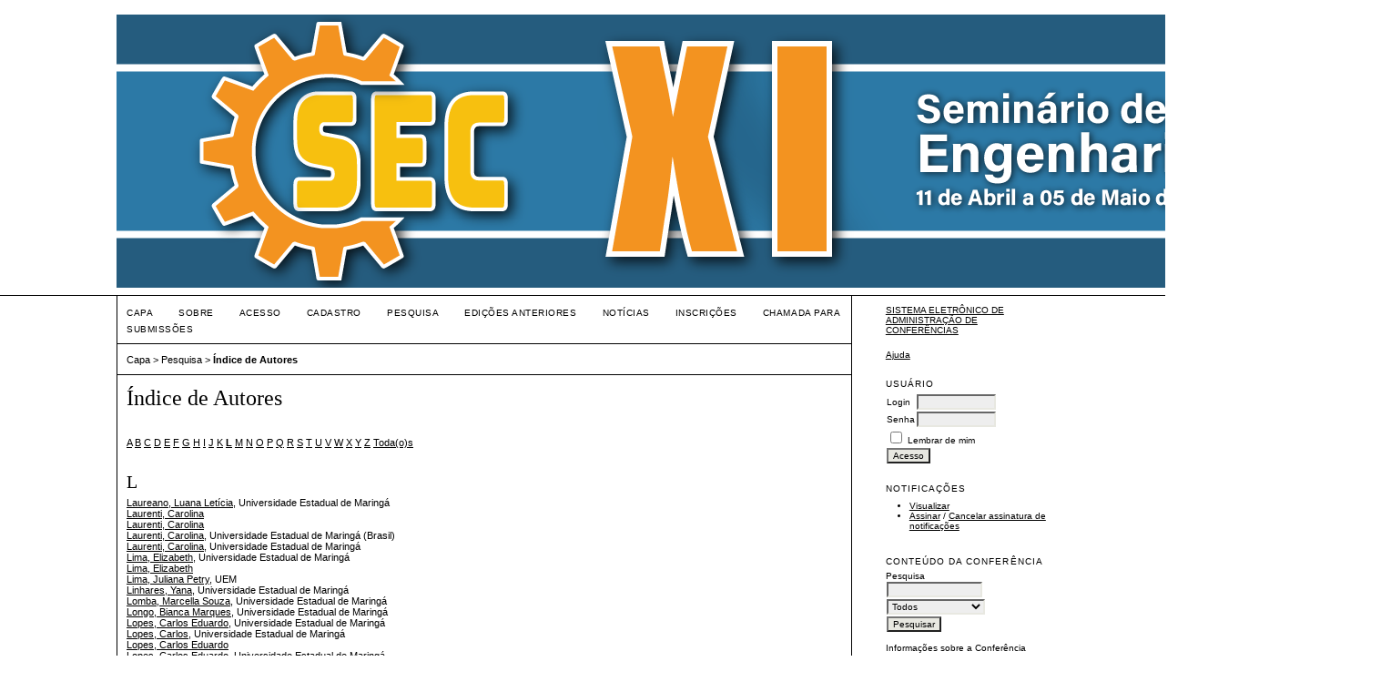

--- FILE ---
content_type: text/html; charset=utf-8
request_url: http://eventos.uem.br/index.php/sec/viisppp/search/authors?searchInitial=L
body_size: 15427
content:
<?xml version="1.0" encoding="UTF-8"?>
<!DOCTYPE html PUBLIC "-//W3C//DTD XHTML 1.0 Transitional//EN"
	"http://www.w3.org/TR/xhtml1/DTD/xhtml1-transitional.dtd">
<html xmlns="http://www.w3.org/1999/xhtml">
<head>
	<meta http-equiv="Content-Type" content="text/html; charset=utf-8" />
	<title>Índice de Autores</title>
	<meta name="description" content="XI Seminário de Engenharia Civil" />
	<meta name="keywords" content="XI SEC; XI Seminário de Engenharia Civil; XI Seminario de Engenharia Civil; SEC 2022" />
	<meta name="generator" content="Sistema Eletrônico de Administração de Conferências 2.3.6.0" />
	
		<link rel="stylesheet" href="http://eventos.uem.br/lib/pkp/styles/common.css" type="text/css" />
	<link rel="stylesheet" href="http://eventos.uem.br/styles/common.css" type="text/css" />
	
	<!-- Base Jquery -->
	<script src="http://www.google.com/jsapi"></script>
	<script>
		google.load("jquery", "1");
		google.load("jqueryui", "1");
	</script>
		<!-- Add javascript required for font sizer -->
	<script type="text/javascript" src="http://eventos.uem.br/lib/pkp/js/jquery.cookie.js"></script>	
	<script type="text/javascript" src="http://eventos.uem.br/lib/pkp/js/fontController.js" ></script>
	<script type="text/javascript">
		$(function(){
			fontSize("#sizer", "body", 9, 16, 32, "http://eventos.uem.br"); // Initialize the font sizer
		});
	</script>
	
	
	<link rel="stylesheet" href="http://eventos.uem.br/styles/sidebar.css" type="text/css" />		<link rel="stylesheet" href="http://eventos.uem.br/styles/rightSidebar.css" type="text/css" />	
			<link rel="stylesheet" href="http://eventos.uem.br/plugins/themes/vanilla/vanilla.css" type="text/css" />
			<link rel="stylesheet" href="http://eventos.uem.br/lib/pkp/styles/jqueryUi.css" type="text/css" />
			<link rel="stylesheet" href="http://eventos.uem.br/lib/pkp/styles/jquery.pnotify.default.css" type="text/css" />
			<link rel="stylesheet" href="http://eventos.uem.br/lib/pkp/styles/themes/default/pnotify.css" type="text/css" />
	
	<script type="text/javascript" src="http://eventos.uem.br/lib/pkp/js/general.js"></script>
	
</head>
<body>
<div id="container">

<div id="header">
<div id="headerTitle">
<h1>
	<img src="http://eventos.uem.br/public/conferences/3/pageHeaderTitleImage_pt_BR.png" width="1400" height="300" alt="XI SEC" />
</h1>
</div>
</div>

<div id="body">

	<div id="sidebar">
							<div id="rightSidebar">
				<div class="block" id="sidebarDevelopedBy">
	<a class="blockTitle" href="http://pkp.sfu.ca/ocs/" id="developedBy">Sistema Eletrônico de Administração de Conferências</a>
</div>	<div class="block" id="sidebarHelp">
	<a class="blockTitle" href="javascript:openHelp('http://eventos.uem.br/index.php/sec/viisppp/help/view/user/topic/000006')">Ajuda</a>
</div><div class="block" id="sidebarUser">
	<span class="blockTitle">Usuário</span>
			<form method="post" action="http://eventos.uem.br/index.php/sec/viisppp/login/signIn">
			<table>
				<tr>
					<td><label for="sidebar-username">Login</label></td>
					<td><input type="text" id="sidebar-username" name="username" value="" size="12" maxlength="32" class="textField" /></td>
				</tr>
				<tr>
					<td><label for="sidebar-password">Senha</label></td>
					<td><input type="password" id="sidebar-password" name="password" value="" size="12" maxlength="32" class="textField" /></td>
				</tr>
				<tr>
					<td colspan="2"><input type="checkbox" id="remember" name="remember" value="1" /> <label for="remember">Lembrar de mim</label></td>
				</tr>
				<tr>
					<td colspan="2"><input type="submit" value="Acesso" class="button" /></td>
				</tr>
			</table>
		</form>
	</div><div class="block" id="notification">
	<span class="blockTitle">Notificações</span>
	<ul>
					<li><a href="http://eventos.uem.br/index.php/sec/viisppp/notification">Visualizar</a></li>
			<li><a href="http://eventos.uem.br/index.php/sec/viisppp/notification/subscribeMailList">Assinar</a> / <a href="http://eventos.uem.br/index.php/sec/viisppp/notification/unsubscribeMailList">Cancelar assinatura de notificações</a></li>	
			</ul>
</div>	
	<div class="block" id="sidebarNavigation">
		<span class="blockTitle">Conteúdo da Conferência</span>
		
		<span class="blockSubtitle">Pesquisa</span>
		<form method="post" action="http://eventos.uem.br/index.php/sec/viisppp/search/results">
		<table>
		<tr>
			<td><input type="text" id="query" name="query" size="15" maxlength="255" value="" class="textField" /></td>
		</tr>
		<tr>
			<td><select name="searchField" size="1" class="selectMenu">
				<option label="Todos" value="">Todos</option>
<option label="Autor" value="1">Autor</option>
<option label="Título" value="2">Título</option>
<option label="Resumo" value="4">Resumo</option>
<option label="Termos indexados" value="120">Termos indexados</option>
<option label="Texto Completo" value="128">Texto Completo</option>

			</select></td>
		</tr>
		<tr>
			<td><input type="submit" value="Pesquisar" class="button" /></td>
		</tr>
		</table>
		</form>
		
		<br />
	
				<span class="blockSubtitle">Informações sobre a Conferência</span>

		<ul class="plain">
			<li>&#187; <a href="http://eventos.uem.br/index.php/sec/viisppp/schedConf/overview">Visão Geral</a></li>												<li>&#187; <a href="http://eventos.uem.br/index.php/sec/viisppp/schedConf/presentations">Apresentações</a></li>												<li>&#187; <a href="http://eventos.uem.br/index.php/sec/viisppp/about/organizingTeam">Organização e Parceiros</a></li>					</ul>
		
				<span class="blockSubtitle">Procurar</span>
		<ul>
			<li><a href="http://eventos.uem.br/index.php/sec/viisppp/search/schedConfs">Por Conferência</a></li>
			<li><a href="http://eventos.uem.br/index.php/sec/viisppp/search/authors">Por Autor</a></li>
			<li><a href="http://eventos.uem.br/index.php/sec/viisppp/search/titles">Por título</a></li>
					</ul>
			</div>
<div class="block" id="sidebarFontSize" style="margin-bottom: 4px;">
	<span class="blockTitle">Tamanho da fonte</span>
	<div id="sizer"></div>
</div>
<br />
<div class="block" id="sidebarInformation">
	<span class="blockTitle">Informação</span>
	<ul>
		<li><a href="http://eventos.uem.br/index.php/sec/viisppp/information/readers">Para leitores</a></li>		<li><a href="http://eventos.uem.br/index.php/sec/viisppp/information/authors">Para Autores</a></li>	</ul>
</div>

			</div>
			</div>

<div id="main">
<div id="navbar">
	<ul class="menu">
		<li><a href="http://eventos.uem.br/index.php/index/index/index/index">Capa</a></li>
		<li><a href="http://eventos.uem.br/index.php/sec/viisppp/about">Sobre</a></li>
					<li><a href="http://eventos.uem.br/index.php/sec/viisppp/login">Acesso</a></li>
			<li><a href="http://eventos.uem.br/index.php/sec/viisppp/user/account">Cadastro</a></li>
				<li><a href="http://eventos.uem.br/index.php/sec/viisppp/search">Pesquisa</a></li>

								<li><a href="http://eventos.uem.br/index.php/sec/index/schedConfs/archive">Edições anteriores</a></li>							<li><a href="http://eventos.uem.br/index.php/sec/viisppp/announcement">Notícias</a></li>
						
											<li><a href="http://www.eventos.uem.br/index.php/sec/XISEC/schedConf/registration">Inscrições</a></li>
												<li><a href="http://www.eventos.uem.br/index.php/sec/XISEC/schedConf/cfp">Chamada para Submissões</a></li>
						</ul>
</div>
<div id="breadcrumb">
	<a href="http://eventos.uem.br/index.php/index/index/index">Capa</a> &gt;
			<a href="http://eventos.uem.br/index.php/sec/viisppp/search" class="hierarchyLink">Pesquisa</a> &gt;
			<a href="http://eventos.uem.br/index.php/sec/viisppp/search/authors?searchInitial=L" class="current">Índice de Autores</a></div>
<h2>Índice de Autores</h2>


<div id="content">

<p><a href="http://eventos.uem.br/index.php/sec/viisppp/search/authors?searchInitial=A">A</a> <a href="http://eventos.uem.br/index.php/sec/viisppp/search/authors?searchInitial=B">B</a> <a href="http://eventos.uem.br/index.php/sec/viisppp/search/authors?searchInitial=C">C</a> <a href="http://eventos.uem.br/index.php/sec/viisppp/search/authors?searchInitial=D">D</a> <a href="http://eventos.uem.br/index.php/sec/viisppp/search/authors?searchInitial=E">E</a> <a href="http://eventos.uem.br/index.php/sec/viisppp/search/authors?searchInitial=F">F</a> <a href="http://eventos.uem.br/index.php/sec/viisppp/search/authors?searchInitial=G">G</a> <a href="http://eventos.uem.br/index.php/sec/viisppp/search/authors?searchInitial=H">H</a> <a href="http://eventos.uem.br/index.php/sec/viisppp/search/authors?searchInitial=I">I</a> <a href="http://eventos.uem.br/index.php/sec/viisppp/search/authors?searchInitial=J">J</a> <a href="http://eventos.uem.br/index.php/sec/viisppp/search/authors?searchInitial=K">K</a> <a href="http://eventos.uem.br/index.php/sec/viisppp/search/authors?searchInitial=L"><strong>L</strong></a> <a href="http://eventos.uem.br/index.php/sec/viisppp/search/authors?searchInitial=M">M</a> <a href="http://eventos.uem.br/index.php/sec/viisppp/search/authors?searchInitial=N">N</a> <a href="http://eventos.uem.br/index.php/sec/viisppp/search/authors?searchInitial=O">O</a> <a href="http://eventos.uem.br/index.php/sec/viisppp/search/authors?searchInitial=P">P</a> <a href="http://eventos.uem.br/index.php/sec/viisppp/search/authors?searchInitial=Q">Q</a> <a href="http://eventos.uem.br/index.php/sec/viisppp/search/authors?searchInitial=R">R</a> <a href="http://eventos.uem.br/index.php/sec/viisppp/search/authors?searchInitial=S">S</a> <a href="http://eventos.uem.br/index.php/sec/viisppp/search/authors?searchInitial=T">T</a> <a href="http://eventos.uem.br/index.php/sec/viisppp/search/authors?searchInitial=U">U</a> <a href="http://eventos.uem.br/index.php/sec/viisppp/search/authors?searchInitial=V">V</a> <a href="http://eventos.uem.br/index.php/sec/viisppp/search/authors?searchInitial=W">W</a> <a href="http://eventos.uem.br/index.php/sec/viisppp/search/authors?searchInitial=X">X</a> <a href="http://eventos.uem.br/index.php/sec/viisppp/search/authors?searchInitial=Y">Y</a> <a href="http://eventos.uem.br/index.php/sec/viisppp/search/authors?searchInitial=Z">Z</a> <a href="http://eventos.uem.br/index.php/sec/viisppp/search/authors">Toda(o)s</a></p>

<div id="authors">
		
				<div id="L">
		<h3>L</h3>
			</div>
	
		
		
				
		<a href="http://eventos.uem.br/index.php/sec/viisppp/search/authors/view?firstName=Luana&amp;middleName=Let%C3%ADcia&amp;lastName=Laureano&amp;affiliation=Universidade%20Estadual%20de%20Maring%C3%A1&amp;country=BR">Laureano, Luana Letícia</a>, Universidade Estadual de Maringá
	<br/>
		
	
		
		
				
		<a href="http://eventos.uem.br/index.php/sec/viisppp/search/authors/view?firstName=Carolina&amp;middleName=&amp;lastName=Laurenti&amp;affiliation=&amp;country=BR">Laurenti, Carolina</a>
	<br/>
		
	
		
		
				
		<a href="http://eventos.uem.br/index.php/sec/viisppp/search/authors/view?firstName=Carolina&amp;middleName=&amp;lastName=Laurenti&amp;affiliation=&amp;country=">Laurenti, Carolina</a>
	<br/>
		
	
		
		
				
		<a href="http://eventos.uem.br/index.php/sec/viisppp/search/authors/view?firstName=Carolina&amp;middleName=&amp;lastName=Laurenti&amp;affiliation=Universidade%20Estadual%20de%20Maring%C3%A1&amp;country=BR">Laurenti, Carolina</a>, Universidade Estadual de Maringá (Brasil)
	<br/>
		
	
		
		
				
		<a href="http://eventos.uem.br/index.php/sec/viisppp/search/authors/view?firstName=Carolina&amp;middleName=&amp;lastName=Laurenti&amp;affiliation=Universidade%20Estadual%20de%20Maring%C3%A1&amp;country=">Laurenti, Carolina</a>, Universidade Estadual de Maringá
	<br/>
		
	
		
		
				
		<a href="http://eventos.uem.br/index.php/sec/viisppp/search/authors/view?firstName=Elizabeth&amp;middleName=&amp;lastName=Lima&amp;affiliation=Universidade%20Estadual%20de%20Maring%C3%A1&amp;country=BR">Lima, Elizabeth</a>, Universidade Estadual de Maringá
	<br/>
		
	
		
		
				
		<a href="http://eventos.uem.br/index.php/sec/viisppp/search/authors/view?firstName=Elizabeth&amp;middleName=&amp;lastName=Lima&amp;affiliation=&amp;country=BR">Lima, Elizabeth</a>
	<br/>
		
	
		
		
				
		<a href="http://eventos.uem.br/index.php/sec/viisppp/search/authors/view?firstName=Juliana&amp;middleName=Petry&amp;lastName=Lima&amp;affiliation=UEM&amp;country=BR">Lima, Juliana Petry</a>, UEM
	<br/>
		
	
		
		
				
		<a href="http://eventos.uem.br/index.php/sec/viisppp/search/authors/view?firstName=Yana&amp;middleName=&amp;lastName=Linhares&amp;affiliation=Universidade%20Estadual%20de%20Maring%C3%A1&amp;country=BR">Linhares, Yana</a>, Universidade Estadual de Maringá
	<br/>
		
	
		
		
				
		<a href="http://eventos.uem.br/index.php/sec/viisppp/search/authors/view?firstName=Marcella&amp;middleName=Souza&amp;lastName=Lomba&amp;affiliation=Universidade%20Estadual%20de%20Maring%C3%A1&amp;country=BR">Lomba, Marcella Souza</a>, Universidade Estadual de Maringá
	<br/>
		
	
		
		
				
		<a href="http://eventos.uem.br/index.php/sec/viisppp/search/authors/view?firstName=Bianca&amp;middleName=Marques&amp;lastName=Longo&amp;affiliation=Universidade%20Estadual%20de%20Maring%C3%A1&amp;country=BR">Longo, Bianca Marques</a>, Universidade Estadual de Maringá
	<br/>
		
	
		
		
				
		<a href="http://eventos.uem.br/index.php/sec/viisppp/search/authors/view?firstName=Carlos&amp;middleName=Eduardo&amp;lastName=Lopes&amp;affiliation=Universidade%20Estadual%20de%20Maring%C3%A1&amp;country=BR">Lopes, Carlos Eduardo</a>, Universidade Estadual de Maringá
	<br/>
		
	
		
		
				
		<a href="http://eventos.uem.br/index.php/sec/viisppp/search/authors/view?firstName=Carlos&amp;middleName=&amp;lastName=Lopes&amp;affiliation=Universidade%20Estadual%20de%20Maring%C3%A1&amp;country=">Lopes, Carlos</a>, Universidade Estadual de Maringá
	<br/>
		
	
		
		
				
		<a href="http://eventos.uem.br/index.php/sec/viisppp/search/authors/view?firstName=Carlos&amp;middleName=Eduardo&amp;lastName=Lopes&amp;affiliation=&amp;country=">Lopes, Carlos Eduardo</a>
	<br/>
		
	
		
		
				
		<a href="http://eventos.uem.br/index.php/sec/viisppp/search/authors/view?firstName=Carlos&amp;middleName=Eduardo&amp;lastName=Lopes&amp;affiliation=Universidade%20Estadual%20de%20Maring%C3%A1&amp;country=">Lopes, Carlos Eduardo</a>, Universidade Estadual de Maringá
	<br/>
		
	
		
		
				
		<a href="http://eventos.uem.br/index.php/sec/viisppp/search/authors/view?firstName=Carlos%20Eduardo&amp;middleName=&amp;lastName=Lopes&amp;affiliation=&amp;country=BR">Lopes, Carlos Eduardo</a> (Brasil)
	<br/>
		
	
		
		
				
		<a href="http://eventos.uem.br/index.php/sec/viisppp/search/authors/view?firstName=F%C3%A1bio&amp;middleName=Jos%C3%A9%20Orsini&amp;lastName=Lopes&amp;affiliation=Universidade%20Estadual%20de%20Maring%C3%A1&amp;country=BR">Lopes, Fábio José Orsini</a>, Universidade Estadual de Maringá
	<br/>
		
	
		
		
				
		<a href="http://eventos.uem.br/index.php/sec/viisppp/search/authors/view?firstName=F%C3%A1bio&amp;middleName=Jos%C3%A9&amp;lastName=Lopes&amp;affiliation=Universidade%20Estadual%20de%20Maring%C3%A1&amp;country=BR">Lopes, Fábio José</a>, Universidade Estadual de Maringá
	<br/>
		
	
		
		
				
		<a href="http://eventos.uem.br/index.php/sec/viisppp/search/authors/view?firstName=F%C3%A1bio&amp;middleName=&amp;lastName=Lopes&amp;affiliation=&amp;country=">Lopes, Fábio</a>
	<br/>
	<br />
	1 a 19 de 19 itens&nbsp;&nbsp;&nbsp;&nbsp;
</div>


</div><!-- content -->
</div><!-- main -->
</div><!-- body -->



</div><!-- container -->
</body>
</html>